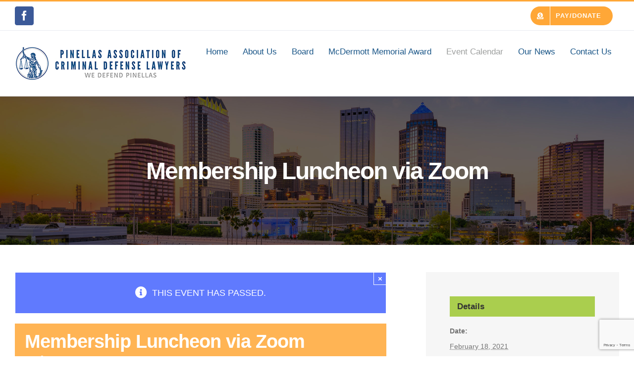

--- FILE ---
content_type: text/html; charset=utf-8
request_url: https://www.google.com/recaptcha/api2/anchor?ar=1&k=6LfblNkZAAAAANbyzYuNn7VcqkDU8pbGRSKSXBVM&co=aHR0cHM6Ly9wYWNkbGZsLm9yZzo0NDM.&hl=en&v=PoyoqOPhxBO7pBk68S4YbpHZ&size=invisible&anchor-ms=20000&execute-ms=30000&cb=nq6l0ga45bkg
body_size: 48640
content:
<!DOCTYPE HTML><html dir="ltr" lang="en"><head><meta http-equiv="Content-Type" content="text/html; charset=UTF-8">
<meta http-equiv="X-UA-Compatible" content="IE=edge">
<title>reCAPTCHA</title>
<style type="text/css">
/* cyrillic-ext */
@font-face {
  font-family: 'Roboto';
  font-style: normal;
  font-weight: 400;
  font-stretch: 100%;
  src: url(//fonts.gstatic.com/s/roboto/v48/KFO7CnqEu92Fr1ME7kSn66aGLdTylUAMa3GUBHMdazTgWw.woff2) format('woff2');
  unicode-range: U+0460-052F, U+1C80-1C8A, U+20B4, U+2DE0-2DFF, U+A640-A69F, U+FE2E-FE2F;
}
/* cyrillic */
@font-face {
  font-family: 'Roboto';
  font-style: normal;
  font-weight: 400;
  font-stretch: 100%;
  src: url(//fonts.gstatic.com/s/roboto/v48/KFO7CnqEu92Fr1ME7kSn66aGLdTylUAMa3iUBHMdazTgWw.woff2) format('woff2');
  unicode-range: U+0301, U+0400-045F, U+0490-0491, U+04B0-04B1, U+2116;
}
/* greek-ext */
@font-face {
  font-family: 'Roboto';
  font-style: normal;
  font-weight: 400;
  font-stretch: 100%;
  src: url(//fonts.gstatic.com/s/roboto/v48/KFO7CnqEu92Fr1ME7kSn66aGLdTylUAMa3CUBHMdazTgWw.woff2) format('woff2');
  unicode-range: U+1F00-1FFF;
}
/* greek */
@font-face {
  font-family: 'Roboto';
  font-style: normal;
  font-weight: 400;
  font-stretch: 100%;
  src: url(//fonts.gstatic.com/s/roboto/v48/KFO7CnqEu92Fr1ME7kSn66aGLdTylUAMa3-UBHMdazTgWw.woff2) format('woff2');
  unicode-range: U+0370-0377, U+037A-037F, U+0384-038A, U+038C, U+038E-03A1, U+03A3-03FF;
}
/* math */
@font-face {
  font-family: 'Roboto';
  font-style: normal;
  font-weight: 400;
  font-stretch: 100%;
  src: url(//fonts.gstatic.com/s/roboto/v48/KFO7CnqEu92Fr1ME7kSn66aGLdTylUAMawCUBHMdazTgWw.woff2) format('woff2');
  unicode-range: U+0302-0303, U+0305, U+0307-0308, U+0310, U+0312, U+0315, U+031A, U+0326-0327, U+032C, U+032F-0330, U+0332-0333, U+0338, U+033A, U+0346, U+034D, U+0391-03A1, U+03A3-03A9, U+03B1-03C9, U+03D1, U+03D5-03D6, U+03F0-03F1, U+03F4-03F5, U+2016-2017, U+2034-2038, U+203C, U+2040, U+2043, U+2047, U+2050, U+2057, U+205F, U+2070-2071, U+2074-208E, U+2090-209C, U+20D0-20DC, U+20E1, U+20E5-20EF, U+2100-2112, U+2114-2115, U+2117-2121, U+2123-214F, U+2190, U+2192, U+2194-21AE, U+21B0-21E5, U+21F1-21F2, U+21F4-2211, U+2213-2214, U+2216-22FF, U+2308-230B, U+2310, U+2319, U+231C-2321, U+2336-237A, U+237C, U+2395, U+239B-23B7, U+23D0, U+23DC-23E1, U+2474-2475, U+25AF, U+25B3, U+25B7, U+25BD, U+25C1, U+25CA, U+25CC, U+25FB, U+266D-266F, U+27C0-27FF, U+2900-2AFF, U+2B0E-2B11, U+2B30-2B4C, U+2BFE, U+3030, U+FF5B, U+FF5D, U+1D400-1D7FF, U+1EE00-1EEFF;
}
/* symbols */
@font-face {
  font-family: 'Roboto';
  font-style: normal;
  font-weight: 400;
  font-stretch: 100%;
  src: url(//fonts.gstatic.com/s/roboto/v48/KFO7CnqEu92Fr1ME7kSn66aGLdTylUAMaxKUBHMdazTgWw.woff2) format('woff2');
  unicode-range: U+0001-000C, U+000E-001F, U+007F-009F, U+20DD-20E0, U+20E2-20E4, U+2150-218F, U+2190, U+2192, U+2194-2199, U+21AF, U+21E6-21F0, U+21F3, U+2218-2219, U+2299, U+22C4-22C6, U+2300-243F, U+2440-244A, U+2460-24FF, U+25A0-27BF, U+2800-28FF, U+2921-2922, U+2981, U+29BF, U+29EB, U+2B00-2BFF, U+4DC0-4DFF, U+FFF9-FFFB, U+10140-1018E, U+10190-1019C, U+101A0, U+101D0-101FD, U+102E0-102FB, U+10E60-10E7E, U+1D2C0-1D2D3, U+1D2E0-1D37F, U+1F000-1F0FF, U+1F100-1F1AD, U+1F1E6-1F1FF, U+1F30D-1F30F, U+1F315, U+1F31C, U+1F31E, U+1F320-1F32C, U+1F336, U+1F378, U+1F37D, U+1F382, U+1F393-1F39F, U+1F3A7-1F3A8, U+1F3AC-1F3AF, U+1F3C2, U+1F3C4-1F3C6, U+1F3CA-1F3CE, U+1F3D4-1F3E0, U+1F3ED, U+1F3F1-1F3F3, U+1F3F5-1F3F7, U+1F408, U+1F415, U+1F41F, U+1F426, U+1F43F, U+1F441-1F442, U+1F444, U+1F446-1F449, U+1F44C-1F44E, U+1F453, U+1F46A, U+1F47D, U+1F4A3, U+1F4B0, U+1F4B3, U+1F4B9, U+1F4BB, U+1F4BF, U+1F4C8-1F4CB, U+1F4D6, U+1F4DA, U+1F4DF, U+1F4E3-1F4E6, U+1F4EA-1F4ED, U+1F4F7, U+1F4F9-1F4FB, U+1F4FD-1F4FE, U+1F503, U+1F507-1F50B, U+1F50D, U+1F512-1F513, U+1F53E-1F54A, U+1F54F-1F5FA, U+1F610, U+1F650-1F67F, U+1F687, U+1F68D, U+1F691, U+1F694, U+1F698, U+1F6AD, U+1F6B2, U+1F6B9-1F6BA, U+1F6BC, U+1F6C6-1F6CF, U+1F6D3-1F6D7, U+1F6E0-1F6EA, U+1F6F0-1F6F3, U+1F6F7-1F6FC, U+1F700-1F7FF, U+1F800-1F80B, U+1F810-1F847, U+1F850-1F859, U+1F860-1F887, U+1F890-1F8AD, U+1F8B0-1F8BB, U+1F8C0-1F8C1, U+1F900-1F90B, U+1F93B, U+1F946, U+1F984, U+1F996, U+1F9E9, U+1FA00-1FA6F, U+1FA70-1FA7C, U+1FA80-1FA89, U+1FA8F-1FAC6, U+1FACE-1FADC, U+1FADF-1FAE9, U+1FAF0-1FAF8, U+1FB00-1FBFF;
}
/* vietnamese */
@font-face {
  font-family: 'Roboto';
  font-style: normal;
  font-weight: 400;
  font-stretch: 100%;
  src: url(//fonts.gstatic.com/s/roboto/v48/KFO7CnqEu92Fr1ME7kSn66aGLdTylUAMa3OUBHMdazTgWw.woff2) format('woff2');
  unicode-range: U+0102-0103, U+0110-0111, U+0128-0129, U+0168-0169, U+01A0-01A1, U+01AF-01B0, U+0300-0301, U+0303-0304, U+0308-0309, U+0323, U+0329, U+1EA0-1EF9, U+20AB;
}
/* latin-ext */
@font-face {
  font-family: 'Roboto';
  font-style: normal;
  font-weight: 400;
  font-stretch: 100%;
  src: url(//fonts.gstatic.com/s/roboto/v48/KFO7CnqEu92Fr1ME7kSn66aGLdTylUAMa3KUBHMdazTgWw.woff2) format('woff2');
  unicode-range: U+0100-02BA, U+02BD-02C5, U+02C7-02CC, U+02CE-02D7, U+02DD-02FF, U+0304, U+0308, U+0329, U+1D00-1DBF, U+1E00-1E9F, U+1EF2-1EFF, U+2020, U+20A0-20AB, U+20AD-20C0, U+2113, U+2C60-2C7F, U+A720-A7FF;
}
/* latin */
@font-face {
  font-family: 'Roboto';
  font-style: normal;
  font-weight: 400;
  font-stretch: 100%;
  src: url(//fonts.gstatic.com/s/roboto/v48/KFO7CnqEu92Fr1ME7kSn66aGLdTylUAMa3yUBHMdazQ.woff2) format('woff2');
  unicode-range: U+0000-00FF, U+0131, U+0152-0153, U+02BB-02BC, U+02C6, U+02DA, U+02DC, U+0304, U+0308, U+0329, U+2000-206F, U+20AC, U+2122, U+2191, U+2193, U+2212, U+2215, U+FEFF, U+FFFD;
}
/* cyrillic-ext */
@font-face {
  font-family: 'Roboto';
  font-style: normal;
  font-weight: 500;
  font-stretch: 100%;
  src: url(//fonts.gstatic.com/s/roboto/v48/KFO7CnqEu92Fr1ME7kSn66aGLdTylUAMa3GUBHMdazTgWw.woff2) format('woff2');
  unicode-range: U+0460-052F, U+1C80-1C8A, U+20B4, U+2DE0-2DFF, U+A640-A69F, U+FE2E-FE2F;
}
/* cyrillic */
@font-face {
  font-family: 'Roboto';
  font-style: normal;
  font-weight: 500;
  font-stretch: 100%;
  src: url(//fonts.gstatic.com/s/roboto/v48/KFO7CnqEu92Fr1ME7kSn66aGLdTylUAMa3iUBHMdazTgWw.woff2) format('woff2');
  unicode-range: U+0301, U+0400-045F, U+0490-0491, U+04B0-04B1, U+2116;
}
/* greek-ext */
@font-face {
  font-family: 'Roboto';
  font-style: normal;
  font-weight: 500;
  font-stretch: 100%;
  src: url(//fonts.gstatic.com/s/roboto/v48/KFO7CnqEu92Fr1ME7kSn66aGLdTylUAMa3CUBHMdazTgWw.woff2) format('woff2');
  unicode-range: U+1F00-1FFF;
}
/* greek */
@font-face {
  font-family: 'Roboto';
  font-style: normal;
  font-weight: 500;
  font-stretch: 100%;
  src: url(//fonts.gstatic.com/s/roboto/v48/KFO7CnqEu92Fr1ME7kSn66aGLdTylUAMa3-UBHMdazTgWw.woff2) format('woff2');
  unicode-range: U+0370-0377, U+037A-037F, U+0384-038A, U+038C, U+038E-03A1, U+03A3-03FF;
}
/* math */
@font-face {
  font-family: 'Roboto';
  font-style: normal;
  font-weight: 500;
  font-stretch: 100%;
  src: url(//fonts.gstatic.com/s/roboto/v48/KFO7CnqEu92Fr1ME7kSn66aGLdTylUAMawCUBHMdazTgWw.woff2) format('woff2');
  unicode-range: U+0302-0303, U+0305, U+0307-0308, U+0310, U+0312, U+0315, U+031A, U+0326-0327, U+032C, U+032F-0330, U+0332-0333, U+0338, U+033A, U+0346, U+034D, U+0391-03A1, U+03A3-03A9, U+03B1-03C9, U+03D1, U+03D5-03D6, U+03F0-03F1, U+03F4-03F5, U+2016-2017, U+2034-2038, U+203C, U+2040, U+2043, U+2047, U+2050, U+2057, U+205F, U+2070-2071, U+2074-208E, U+2090-209C, U+20D0-20DC, U+20E1, U+20E5-20EF, U+2100-2112, U+2114-2115, U+2117-2121, U+2123-214F, U+2190, U+2192, U+2194-21AE, U+21B0-21E5, U+21F1-21F2, U+21F4-2211, U+2213-2214, U+2216-22FF, U+2308-230B, U+2310, U+2319, U+231C-2321, U+2336-237A, U+237C, U+2395, U+239B-23B7, U+23D0, U+23DC-23E1, U+2474-2475, U+25AF, U+25B3, U+25B7, U+25BD, U+25C1, U+25CA, U+25CC, U+25FB, U+266D-266F, U+27C0-27FF, U+2900-2AFF, U+2B0E-2B11, U+2B30-2B4C, U+2BFE, U+3030, U+FF5B, U+FF5D, U+1D400-1D7FF, U+1EE00-1EEFF;
}
/* symbols */
@font-face {
  font-family: 'Roboto';
  font-style: normal;
  font-weight: 500;
  font-stretch: 100%;
  src: url(//fonts.gstatic.com/s/roboto/v48/KFO7CnqEu92Fr1ME7kSn66aGLdTylUAMaxKUBHMdazTgWw.woff2) format('woff2');
  unicode-range: U+0001-000C, U+000E-001F, U+007F-009F, U+20DD-20E0, U+20E2-20E4, U+2150-218F, U+2190, U+2192, U+2194-2199, U+21AF, U+21E6-21F0, U+21F3, U+2218-2219, U+2299, U+22C4-22C6, U+2300-243F, U+2440-244A, U+2460-24FF, U+25A0-27BF, U+2800-28FF, U+2921-2922, U+2981, U+29BF, U+29EB, U+2B00-2BFF, U+4DC0-4DFF, U+FFF9-FFFB, U+10140-1018E, U+10190-1019C, U+101A0, U+101D0-101FD, U+102E0-102FB, U+10E60-10E7E, U+1D2C0-1D2D3, U+1D2E0-1D37F, U+1F000-1F0FF, U+1F100-1F1AD, U+1F1E6-1F1FF, U+1F30D-1F30F, U+1F315, U+1F31C, U+1F31E, U+1F320-1F32C, U+1F336, U+1F378, U+1F37D, U+1F382, U+1F393-1F39F, U+1F3A7-1F3A8, U+1F3AC-1F3AF, U+1F3C2, U+1F3C4-1F3C6, U+1F3CA-1F3CE, U+1F3D4-1F3E0, U+1F3ED, U+1F3F1-1F3F3, U+1F3F5-1F3F7, U+1F408, U+1F415, U+1F41F, U+1F426, U+1F43F, U+1F441-1F442, U+1F444, U+1F446-1F449, U+1F44C-1F44E, U+1F453, U+1F46A, U+1F47D, U+1F4A3, U+1F4B0, U+1F4B3, U+1F4B9, U+1F4BB, U+1F4BF, U+1F4C8-1F4CB, U+1F4D6, U+1F4DA, U+1F4DF, U+1F4E3-1F4E6, U+1F4EA-1F4ED, U+1F4F7, U+1F4F9-1F4FB, U+1F4FD-1F4FE, U+1F503, U+1F507-1F50B, U+1F50D, U+1F512-1F513, U+1F53E-1F54A, U+1F54F-1F5FA, U+1F610, U+1F650-1F67F, U+1F687, U+1F68D, U+1F691, U+1F694, U+1F698, U+1F6AD, U+1F6B2, U+1F6B9-1F6BA, U+1F6BC, U+1F6C6-1F6CF, U+1F6D3-1F6D7, U+1F6E0-1F6EA, U+1F6F0-1F6F3, U+1F6F7-1F6FC, U+1F700-1F7FF, U+1F800-1F80B, U+1F810-1F847, U+1F850-1F859, U+1F860-1F887, U+1F890-1F8AD, U+1F8B0-1F8BB, U+1F8C0-1F8C1, U+1F900-1F90B, U+1F93B, U+1F946, U+1F984, U+1F996, U+1F9E9, U+1FA00-1FA6F, U+1FA70-1FA7C, U+1FA80-1FA89, U+1FA8F-1FAC6, U+1FACE-1FADC, U+1FADF-1FAE9, U+1FAF0-1FAF8, U+1FB00-1FBFF;
}
/* vietnamese */
@font-face {
  font-family: 'Roboto';
  font-style: normal;
  font-weight: 500;
  font-stretch: 100%;
  src: url(//fonts.gstatic.com/s/roboto/v48/KFO7CnqEu92Fr1ME7kSn66aGLdTylUAMa3OUBHMdazTgWw.woff2) format('woff2');
  unicode-range: U+0102-0103, U+0110-0111, U+0128-0129, U+0168-0169, U+01A0-01A1, U+01AF-01B0, U+0300-0301, U+0303-0304, U+0308-0309, U+0323, U+0329, U+1EA0-1EF9, U+20AB;
}
/* latin-ext */
@font-face {
  font-family: 'Roboto';
  font-style: normal;
  font-weight: 500;
  font-stretch: 100%;
  src: url(//fonts.gstatic.com/s/roboto/v48/KFO7CnqEu92Fr1ME7kSn66aGLdTylUAMa3KUBHMdazTgWw.woff2) format('woff2');
  unicode-range: U+0100-02BA, U+02BD-02C5, U+02C7-02CC, U+02CE-02D7, U+02DD-02FF, U+0304, U+0308, U+0329, U+1D00-1DBF, U+1E00-1E9F, U+1EF2-1EFF, U+2020, U+20A0-20AB, U+20AD-20C0, U+2113, U+2C60-2C7F, U+A720-A7FF;
}
/* latin */
@font-face {
  font-family: 'Roboto';
  font-style: normal;
  font-weight: 500;
  font-stretch: 100%;
  src: url(//fonts.gstatic.com/s/roboto/v48/KFO7CnqEu92Fr1ME7kSn66aGLdTylUAMa3yUBHMdazQ.woff2) format('woff2');
  unicode-range: U+0000-00FF, U+0131, U+0152-0153, U+02BB-02BC, U+02C6, U+02DA, U+02DC, U+0304, U+0308, U+0329, U+2000-206F, U+20AC, U+2122, U+2191, U+2193, U+2212, U+2215, U+FEFF, U+FFFD;
}
/* cyrillic-ext */
@font-face {
  font-family: 'Roboto';
  font-style: normal;
  font-weight: 900;
  font-stretch: 100%;
  src: url(//fonts.gstatic.com/s/roboto/v48/KFO7CnqEu92Fr1ME7kSn66aGLdTylUAMa3GUBHMdazTgWw.woff2) format('woff2');
  unicode-range: U+0460-052F, U+1C80-1C8A, U+20B4, U+2DE0-2DFF, U+A640-A69F, U+FE2E-FE2F;
}
/* cyrillic */
@font-face {
  font-family: 'Roboto';
  font-style: normal;
  font-weight: 900;
  font-stretch: 100%;
  src: url(//fonts.gstatic.com/s/roboto/v48/KFO7CnqEu92Fr1ME7kSn66aGLdTylUAMa3iUBHMdazTgWw.woff2) format('woff2');
  unicode-range: U+0301, U+0400-045F, U+0490-0491, U+04B0-04B1, U+2116;
}
/* greek-ext */
@font-face {
  font-family: 'Roboto';
  font-style: normal;
  font-weight: 900;
  font-stretch: 100%;
  src: url(//fonts.gstatic.com/s/roboto/v48/KFO7CnqEu92Fr1ME7kSn66aGLdTylUAMa3CUBHMdazTgWw.woff2) format('woff2');
  unicode-range: U+1F00-1FFF;
}
/* greek */
@font-face {
  font-family: 'Roboto';
  font-style: normal;
  font-weight: 900;
  font-stretch: 100%;
  src: url(//fonts.gstatic.com/s/roboto/v48/KFO7CnqEu92Fr1ME7kSn66aGLdTylUAMa3-UBHMdazTgWw.woff2) format('woff2');
  unicode-range: U+0370-0377, U+037A-037F, U+0384-038A, U+038C, U+038E-03A1, U+03A3-03FF;
}
/* math */
@font-face {
  font-family: 'Roboto';
  font-style: normal;
  font-weight: 900;
  font-stretch: 100%;
  src: url(//fonts.gstatic.com/s/roboto/v48/KFO7CnqEu92Fr1ME7kSn66aGLdTylUAMawCUBHMdazTgWw.woff2) format('woff2');
  unicode-range: U+0302-0303, U+0305, U+0307-0308, U+0310, U+0312, U+0315, U+031A, U+0326-0327, U+032C, U+032F-0330, U+0332-0333, U+0338, U+033A, U+0346, U+034D, U+0391-03A1, U+03A3-03A9, U+03B1-03C9, U+03D1, U+03D5-03D6, U+03F0-03F1, U+03F4-03F5, U+2016-2017, U+2034-2038, U+203C, U+2040, U+2043, U+2047, U+2050, U+2057, U+205F, U+2070-2071, U+2074-208E, U+2090-209C, U+20D0-20DC, U+20E1, U+20E5-20EF, U+2100-2112, U+2114-2115, U+2117-2121, U+2123-214F, U+2190, U+2192, U+2194-21AE, U+21B0-21E5, U+21F1-21F2, U+21F4-2211, U+2213-2214, U+2216-22FF, U+2308-230B, U+2310, U+2319, U+231C-2321, U+2336-237A, U+237C, U+2395, U+239B-23B7, U+23D0, U+23DC-23E1, U+2474-2475, U+25AF, U+25B3, U+25B7, U+25BD, U+25C1, U+25CA, U+25CC, U+25FB, U+266D-266F, U+27C0-27FF, U+2900-2AFF, U+2B0E-2B11, U+2B30-2B4C, U+2BFE, U+3030, U+FF5B, U+FF5D, U+1D400-1D7FF, U+1EE00-1EEFF;
}
/* symbols */
@font-face {
  font-family: 'Roboto';
  font-style: normal;
  font-weight: 900;
  font-stretch: 100%;
  src: url(//fonts.gstatic.com/s/roboto/v48/KFO7CnqEu92Fr1ME7kSn66aGLdTylUAMaxKUBHMdazTgWw.woff2) format('woff2');
  unicode-range: U+0001-000C, U+000E-001F, U+007F-009F, U+20DD-20E0, U+20E2-20E4, U+2150-218F, U+2190, U+2192, U+2194-2199, U+21AF, U+21E6-21F0, U+21F3, U+2218-2219, U+2299, U+22C4-22C6, U+2300-243F, U+2440-244A, U+2460-24FF, U+25A0-27BF, U+2800-28FF, U+2921-2922, U+2981, U+29BF, U+29EB, U+2B00-2BFF, U+4DC0-4DFF, U+FFF9-FFFB, U+10140-1018E, U+10190-1019C, U+101A0, U+101D0-101FD, U+102E0-102FB, U+10E60-10E7E, U+1D2C0-1D2D3, U+1D2E0-1D37F, U+1F000-1F0FF, U+1F100-1F1AD, U+1F1E6-1F1FF, U+1F30D-1F30F, U+1F315, U+1F31C, U+1F31E, U+1F320-1F32C, U+1F336, U+1F378, U+1F37D, U+1F382, U+1F393-1F39F, U+1F3A7-1F3A8, U+1F3AC-1F3AF, U+1F3C2, U+1F3C4-1F3C6, U+1F3CA-1F3CE, U+1F3D4-1F3E0, U+1F3ED, U+1F3F1-1F3F3, U+1F3F5-1F3F7, U+1F408, U+1F415, U+1F41F, U+1F426, U+1F43F, U+1F441-1F442, U+1F444, U+1F446-1F449, U+1F44C-1F44E, U+1F453, U+1F46A, U+1F47D, U+1F4A3, U+1F4B0, U+1F4B3, U+1F4B9, U+1F4BB, U+1F4BF, U+1F4C8-1F4CB, U+1F4D6, U+1F4DA, U+1F4DF, U+1F4E3-1F4E6, U+1F4EA-1F4ED, U+1F4F7, U+1F4F9-1F4FB, U+1F4FD-1F4FE, U+1F503, U+1F507-1F50B, U+1F50D, U+1F512-1F513, U+1F53E-1F54A, U+1F54F-1F5FA, U+1F610, U+1F650-1F67F, U+1F687, U+1F68D, U+1F691, U+1F694, U+1F698, U+1F6AD, U+1F6B2, U+1F6B9-1F6BA, U+1F6BC, U+1F6C6-1F6CF, U+1F6D3-1F6D7, U+1F6E0-1F6EA, U+1F6F0-1F6F3, U+1F6F7-1F6FC, U+1F700-1F7FF, U+1F800-1F80B, U+1F810-1F847, U+1F850-1F859, U+1F860-1F887, U+1F890-1F8AD, U+1F8B0-1F8BB, U+1F8C0-1F8C1, U+1F900-1F90B, U+1F93B, U+1F946, U+1F984, U+1F996, U+1F9E9, U+1FA00-1FA6F, U+1FA70-1FA7C, U+1FA80-1FA89, U+1FA8F-1FAC6, U+1FACE-1FADC, U+1FADF-1FAE9, U+1FAF0-1FAF8, U+1FB00-1FBFF;
}
/* vietnamese */
@font-face {
  font-family: 'Roboto';
  font-style: normal;
  font-weight: 900;
  font-stretch: 100%;
  src: url(//fonts.gstatic.com/s/roboto/v48/KFO7CnqEu92Fr1ME7kSn66aGLdTylUAMa3OUBHMdazTgWw.woff2) format('woff2');
  unicode-range: U+0102-0103, U+0110-0111, U+0128-0129, U+0168-0169, U+01A0-01A1, U+01AF-01B0, U+0300-0301, U+0303-0304, U+0308-0309, U+0323, U+0329, U+1EA0-1EF9, U+20AB;
}
/* latin-ext */
@font-face {
  font-family: 'Roboto';
  font-style: normal;
  font-weight: 900;
  font-stretch: 100%;
  src: url(//fonts.gstatic.com/s/roboto/v48/KFO7CnqEu92Fr1ME7kSn66aGLdTylUAMa3KUBHMdazTgWw.woff2) format('woff2');
  unicode-range: U+0100-02BA, U+02BD-02C5, U+02C7-02CC, U+02CE-02D7, U+02DD-02FF, U+0304, U+0308, U+0329, U+1D00-1DBF, U+1E00-1E9F, U+1EF2-1EFF, U+2020, U+20A0-20AB, U+20AD-20C0, U+2113, U+2C60-2C7F, U+A720-A7FF;
}
/* latin */
@font-face {
  font-family: 'Roboto';
  font-style: normal;
  font-weight: 900;
  font-stretch: 100%;
  src: url(//fonts.gstatic.com/s/roboto/v48/KFO7CnqEu92Fr1ME7kSn66aGLdTylUAMa3yUBHMdazQ.woff2) format('woff2');
  unicode-range: U+0000-00FF, U+0131, U+0152-0153, U+02BB-02BC, U+02C6, U+02DA, U+02DC, U+0304, U+0308, U+0329, U+2000-206F, U+20AC, U+2122, U+2191, U+2193, U+2212, U+2215, U+FEFF, U+FFFD;
}

</style>
<link rel="stylesheet" type="text/css" href="https://www.gstatic.com/recaptcha/releases/PoyoqOPhxBO7pBk68S4YbpHZ/styles__ltr.css">
<script nonce="HS3AB1fX7OkIyqE9LKNtiQ" type="text/javascript">window['__recaptcha_api'] = 'https://www.google.com/recaptcha/api2/';</script>
<script type="text/javascript" src="https://www.gstatic.com/recaptcha/releases/PoyoqOPhxBO7pBk68S4YbpHZ/recaptcha__en.js" nonce="HS3AB1fX7OkIyqE9LKNtiQ">
      
    </script></head>
<body><div id="rc-anchor-alert" class="rc-anchor-alert"></div>
<input type="hidden" id="recaptcha-token" value="[base64]">
<script type="text/javascript" nonce="HS3AB1fX7OkIyqE9LKNtiQ">
      recaptcha.anchor.Main.init("[\x22ainput\x22,[\x22bgdata\x22,\x22\x22,\[base64]/[base64]/[base64]/[base64]/[base64]/UltsKytdPUU6KEU8MjA0OD9SW2wrK109RT4+NnwxOTI6KChFJjY0NTEyKT09NTUyOTYmJk0rMTxjLmxlbmd0aCYmKGMuY2hhckNvZGVBdChNKzEpJjY0NTEyKT09NTYzMjA/[base64]/[base64]/[base64]/[base64]/[base64]/[base64]/[base64]\x22,\[base64]\x22,\x22w6IsCG0dOSx0wpbCojQRbH7CsXU7OsKVWCQWOUhubw91GsO5w4bCqcK+w7tsw7E9V8KmNcO2wo9BwrHDuMOkLgwUEjnDjcO1w4JKZcO7wqXCmEZow67DpxHCt8KTFsKFw4V0HkM9AjtNwpp4ZALDtMKnOcOmU8KodsKkwrnDr8OYeHNTChHCmMO2UX/CtVXDnwAmw7hbCMOwwptHw4rChH5xw7HDm8KqwrZUHMK+wpnCk2nDrMK9w7ZuFjQFwoHCm8O6wrPCvDg3WUIUKWPCisKcwrHCqMOewo1Kw7IQw67ChMOJw4hWd0/CuE/[base64]/DmMK4woTDhkkwbWwvwro4wrkmw6LCrUbDrcKuwpvDgRQwAQMfwrMuFgccfizCkMOeNsKqN2tHADbDt8KrJlfDhcK7aU7Dm8OkOcO5wqohwqAKXz/CvMKCwoTClMOQw6nDmsOww7LClMOWwrvChMOGQMOicwDDg0bCisOAf8OYwqwNbzlRGRTDuhEyVFnCkz0Rw4EmbXRvMsKNwqbDmsOgwr7Ch0LDtnLCvUFgTMOHUsKuwolvFn/Cimllw5h6worClidgwqnCmjDDn00RWTzDkTPDjzZIw5gxbcKVM8KSLWHDiMOXwpHCkMKowrnDgcOpB8KrasOgwpN+wp3DoMKiwpITwo3DlsKJBl7Cuwk/wqrDuxDCv0rCsMK0wrM/woDComTCsy9YJcOKw53ChsOePDrCjsOXwrYqw4jChgLCrcOEfMOQwpDDgsKswpc/AsOEAsOGw6fDqgLCgsOiwq/CgnTDgTg9RcO4ScKjY8Khw5gYwq/DoicJLMO2w4nCnVc+G8OxworDu8OQLMKNw53DlsOgw7dpan58wooHKMKNw5rDsj8gwqvDnm7CmQLDtsK/w5MPZ8K7wp9SJil/w53DpFdKTWUoTcKXUcOWdBTChnzCkmsrNTEUw7jChFIJI8K2D8O1ZB3DtU5TAsKtw7MsacO1wqVyVsKxwrTCg2A3Ql9JDDsNIsK4w7TDrsKCRsKsw5luw7vCvDTCvShNw5/Cp2rCjsKWwqQdwrHDmnfCtlJvwp0Uw7TDvA8twoQrw7HCvUvCvSRFMW5+WTh5woPDlcKMBcKDRxMwTcO4wofCucOmw4/CssO2wqQXDx/DkjEjw5YgVsOBwoPDqmTDr8K/[base64]/DnMKRwp0iMx/[base64]/[base64]/DhV44w4dFPzprXiRxwrxgw6bCiTLCoyXCkXt7w7pmw5EHwrFmRcK2BX/[base64]/CoABeQxjCvcOiQ1HCvMORasOFw5oDwo3Cl0Fzwr43w5Vgw5PCg8O1VjzCq8KPw7/DvjXDtsOqw7nDpcKDZcKlw4/[base64]/wo/Dik3Cg8K+w6YUw5LCm2HDqAhCXEQ8FzHCgMKlwqpbwofDsizDssOSwqU/w6LDjsKfHcKxMcK9NSTCiGwIw7HCqcOhwqHCnsOxOMO3AHwtwqFTRmHDjcOCw6xHwp3DuyrDj0PCsMO/QMOPw6ctw4NQU27CqUbDhA1QRxPCqVnDlsONBSjDsWRhw7fCvMONw7zCi3hrw7wfFkLDnHZnw7DCkMOQJMOQSxsfP0LCkivCvcOLwp/Dr8OQw47DicOzw5Anw6DCnsO6AS44wrgSwo/[base64]/YcOKwrDChWjDu2LCmMKHw7DDvWTDuC4SLG4vw4cQAcOtCMKGw64Xw4wowq3CkMO0w78qw6PDvBILwrA7b8KyBx/DnyVyw4p3woZWEDXDiAkIwq42ScKKwosWNsKBwqAIw4xabMKGb0Y5JsKTMMO7YFoMw5dje1nDhcOfAcOuw4HDsxvDkn/DksOcw5DDogFMYMONwpDDt8ONXsKQw7Fywo/DqsO1T8KSR8O0w6/Dm8OvIVMfwr4VJsKiGcKuw4fDscKVLxB6ZMKKT8Oyw4cswqzCu8KheMKcf8OFNXfCgMOowoELQ8OYYDoyTsKbw7tIw7YqLMK6YsOSwqxSw7Mow7TDnMKtBzDDgMK1wpINdhLDpsOQNMO/ZV/CoXLCvMOaQC0NCsKIa8KERi93d8OzHMKRCMOyOMKBElIZBmACR8OWXA0QZGXCo0tqw4x/VgdhSMOzQD3CulZcw7ZEw4BcalJTw5nCgsKAOHNQwr1Dw4lzw6LDtj/DhXvDpsKaZCLCsnnCkcOSHMK9wogqUcKvJT/DkMKfw4PDsmfDunHDl0g4wpzCuX3Dr8OXWcOdawNBQSrDqcKJwp47w5ZYw78Vw7fDpMO2L8KkcMKtw7RlXzUDCcO0Fy8uwq0EQ1UXwo9KwrVMVF4FGAtRwqfDkjrDg3rDh8KZwrEyw6HCoATDmMOBdnjDp2JuwqfDpBViZhXDozJJw6PCpl0mwqnDpcOww5bDmB/CihrCvlBfTTEww5/[base64]/CuMKGwo/DiA/[base64]/YyrCqgPCsMKyR2DCm8KJwqfDgcO6wqfCmw3CkHkSwrjCmgAaZGvCpXQ2w47DumnDjSJZIjLDkVpLNcKLw7QiKVXCusOmAcOywoDCv8KXwrHCtcOnw74QwoFHwrnCqz40O1stPsK3wrlKw4ljwqg0wrLCm8KGGMOAB8OjXkBCQGoCwpgeLsKxIsO3XMKdw7F1w59+w6/CvE9ldsO1wqfDo8K4woZYwq7CsA/ClcOWSsKZE1QHf3rCusOCw6jDvcOcw5vCliLDl0I4wrs6AMKSwprDqmnCqMK8TsKlCTjDkcOyI0Q8wpzDjcK0BWfCgRQwwoHDunsHAVFWFx1mwpdFUW5Cw7vCsDxUMUHDolfCsMOQwrdtw4zDosOCNcO1wr8awoDChTVuw5fCn1bClA8lw4Bmw4F/csKocsO3VMKSwog7w4HCp10mwoLDqRtWw74ow5JIGcORw4EKLcKBKcO0wrptLcKEB07CpSzCoMKvw74WCMO1wqzDhV7DiMOCeMK6A8KQwr0uDScNwqJswqrDs8OLwqFZw7dKBzQgKQ3DscK2KMKawrjCr8Kpw59/wp0lMsKIB0HCtMKUw4HCicO8w7MDKMOGBC7CjMKrwojDrFd+PMOAASrDr3DCnsOzPX09w5hGG8OzwrzCrkZdU15qwrfCkCfDncKjwojCoyXCvcOgL3HDjFQyw6hSwqvDiFfDksKFwo/CnMONTWofIcOeaWI2w4/[base64]/w6Yow6w3wqZWWgvDr8OTwqIYwoHDhQ7CixHDosO5EcKMbwU/RCpLwrfDmAILwp7DusKKwqTDuiFmKFHCtsOdLsKgwoNtfU8sVsK+HMO3JSRJXljDvsO8Z3x5wohgwp8nG8Krw7jCrMOhMcOcw5sUDMOqwr/CoEPDsDM6MGRXMcKtw4gbw4BUUV0Ww53DhEfCicOhFcOPRCTCvcK4w4wZw7AQdsO+dXzDlkfCl8OMwolaS8KkfmEnw57CqMO/w5xNw6/DisK1V8O3ITRQwo50KnNFwrB4wrvCjTbDsC7Ck8K+wrzDvMKeVTXDgsKGSkRAw7vCrmNRwrNgXy1Fw7jDncOIw7LDtsKcfcKFw63CvsODX8KhecKzA8KVwpY6UMOpHMOLAcOsPz/CqjLCrW7Cv8OwE0nCvcO7WU3Dr8OdOsKtTcOeNMOmwpnDpB/DucO2wq4QDsKwUcOUGUJQd8Omw53CrsKHw78FwrPDkjjChMOeZCfDhMKYflN5wq3DgMKFwqcqwonCnC/ChMO9w6BGwr7DqcKiMMKfw4I/[base64]/Z8KXP03Dl8O6w6rCjcO+JMKEYQHDoAB9S8KXB19Aw6HDtlzDpsOZwo1oMR8Hw4w2w5XCjcOmwpLDosKDw5EjAMOww454wonDhsK0OMKkwq4MRn7DnE/CmMOtw7/DkWsMw69xCMOFwqvCl8K6W8Oew6lxw6TChmQCEwITUV0VIEfCk8KLwqplXDXDpMO1FV3CuGZ4w7LDjsK6wobClsK5YA9tLy51Mw8nRk3DvcOYI1cPwofDsBrDkcO/[base64]/wqpEA8KoYMKow4MJCsOcwq5NM3lAwofDn8OdZ27DhMOxw5jCnMKcT3Zew45qThtMJlrDunBOBVtewpPCnFMHZT1hFsObwo3CtcKpwoHDpmZTKS7CgsK4esKDF8Otwo/CvTUww4UeeHPDn0Yawo3CuX09w57DnTHCqsOoU8KEwoQQw5JKwpEDwoxlwpVmw7zCvAM6DMOPK8OYBxXCqDXCjSUrDjsJwp1lw44QwpB9w6x3w6rCjMKcU8Okwp/CvgNaw5A1wpHClQIkwo1cw4DCs8OvQkfCtDZ0FMOVwqNMw5Euw4PCr3zDv8Kvw4gSG0Vxwpcjw5wmwq8tF2MBwpjDqMKhKMOEw7vCs106wpcAdTlEw4nCmMKcw4dAw57DhQYFw6/DoxpYacO1UMOyw53CuGlewo7DsDE3LhvCoTMvwoMHw6bDhjpPwpgTPCjCkcKDw5/[base64]/DicK0w6nCg3ZfPBcuaSQyDsKXZhRCSQoiMxbCpG7DsGZsw6HDuSMCYcOiw5AXwpPCqTvDp1LDr8KBwoc4d3NqF8OPESjDncOIRgXDtcOjw712wroBHMOFw7RnUMOyaS5CfMOXwpfDnDd7w6/ClR3CvmvDtW3Cn8O4wodHwo7CnwbDoCRkwrUewpjDqsOMwoIiSWTDnsKiTxsqECJJwoszOX3DoMK/fcKfFVBSwqZ/wrhKFcKuUcKFwp3DrsOfw7nDuHh/bsKQNCXCqUoPTDhYwok5SVQODsKLK3waVkRDIz52YxptDMO9Gxdxw7XDpEjDgMKpw6oCw57Dox7DjlBaVMKxw53CkWUhL8KtbTTCk8Onw5wow7zCuygBwrPDhsKjw5/DvcOTY8OGwqzDmg4zAcKfw4hiwpYEw79BG3ZnOFwYacKvw5vDkMO7FsOuw7bDpF4dw67DiV8awrVPw583w7YhdMOBBMOvwqhLW8KZw7AOahFswo4QUn1zw745C8OAw6zClBjCjMKOw6jCozbCgn/CvMOsZcKQbsKKwoJjwrVUHMOVwokNYsKmw60Rw4PDqWPDpmVwTkHDqj0ZDcKCwrnDn8K9UV/[base64]/[base64]/bVvCmh10S8K9SMO3VhMCw5HDs8OqwqMeH8OoZF3DtMOLw4XCg18VUMOdwqRiwqR6w6jCsUdGFsOvw7NgAsOXwo4LSWN8w5jDs8K/P8KpwqbDqMKcHcKuGy3DlsOewo9LwpTDo8O4wqfDtsKhG8OqVFgMwphIOsKsJMKMRT8qwqErCS/DvUUEFgV4w77Cl8Okw6dkwrjDpsKgfxrCrn/CksKALcKuwpnDn03DlMOVNMOGRcOdeS8nw6Z6RMKBPcOWMcK/w6/CuC/[base64]/ChEjCqkbCuh7ChU1Aw4V2UcKzw5ljYmwxworDgFhEYRbDnQDDtMOsc21vw5PCsAfCgm8rw6FgwovCj8O+wrlkY8KbKsKeeMOxw6QywqbCtSsULsK8MsO/w7DCmMKsw5LDrsKOLsOzw5XDmMOAwpDCm8KTw7VHw5d5QDkVJsKqw4DDjcOSNlVWMAIHw44BFDzCrcO7YcOAwpjCoMOPw6PDmsOKGMOODSzDoMKPPsOrGTzDjMK4wpp4wpvDssOLw7PDjTrDl3PDncK3STrDr3rDglE/[base64]/HsKNO2XDqx0TwrzDgMKjdsOHwrxxQsOSwoPCu8OPwpF7w5/[base64]/DmADDqSsowqTDksK3Y8Kdb8Kqw7fDmMK7w4JwHsKTN8KoOGrCpgfDhhwZCibCjcOVwqgOSlxgw4zDkXc4XSfDhktCFcOuAQpBwoLCk3LCsHECwr9vw6xMFR/[base64]/CnyEGB1EOLMOFRsOGw6XCuBVYaHXCjsOJK8OyZmxjJj9Tw5TDjkIvJyk2woTDqMKfw4B7wqTCp2IUbi80w5nCoQYjwrnDicOuw5M/w681cCDCl8OQMcOqw6UmLMKsw5cLXDfDvMKKI8OrfcKwXwfCjEXCuCjDl3nCksKYDMKfLcOvDALCpzLCvVfDhMOYwrDDs8Ktw7oSCsOow7gaaxnDkHXDhTnCsl3CtlcaKQbCk8Oqwp/CvsK2wrnCtT58dizDk0Z5D8Ojw7PCkcOwwqrCmivDqQo5akIkKVNdAU/DmGrDisKlw4PDkcO7KsOqwrrCvsOCc3PCik7DilPDk8OuCMOqwqbDgcOlw4nDjMK+XjtswoASwp7Cgkxfw6bDpsOTw4ELwrx5w4LCvsOecmPCqA/Dj8OBwqtww6RIacKdwoTCrE7DsMKFw5/DnMO7YwDDmMO8w4XDph/[base64]/CnDIgw61GwqnDrcKKw44jG8Knwq5/w61HdEdVw480OXg+w57DkCPDo8OUCsO1FcOHAU4bAj1rwqrDjcOPw749TMOYw7Ixw4EOw7TCocOaDypWIBrCs8OIw4fCqWjDsMOKRMK3McKZRgDCrMOuPsOvGsKAdznDrRRhXQ7CssOOasKGwrDDucKkD8KVwpY0w6hBwp/DjQYieCfDgTLCvxJPSsKlKcKNVsOja8KwNsO8wpggw57DvQTCu8O8ZMKWwpfCnXLCv8Ogw70oXksIw5sfwq7Cg0fCiD/DgDUVGsKQB8OSw6gDJ8Kfwq8+aUTDlkVQwpvDljrDjmdyaSzDpsOaTcO5A8O7woZBw6EaO8OqFVoHwovDrsOQwrDCqsKKPTIUPcOpcsKLw7nDkMOVeMOzM8KTwrFdGMOtccKXX8OGDcOjTsO4wqXCqjNAwoRSTcKYSnE/HcKEwqPDgR7CvTZjw7fCqnvCnMKiw4LDnwDCtMOswqjDq8KyQMOzMjPCiMOkBsKfJhZgdG1UcCXCn0Ryw6HCs1HDnXbCgsOBUMO2V2gvMUbDs8KIw5U9Kw7CgcOdwo/DpcK6w5gDP8KwwrtqScK/KMO2VsOsw7zDl8K/[base64]/w7Ykw6wEw79jXcOCw6lMw7HDvsKSKMKvHkTCnMKMwoLCmMK+bMOBJMO9w54Swq8mTUVowrDDisOFw4DDgTfDhsO5w417w4nCrWDCqTBKDMOJwoPDrTkKDW7CoV83AcKUBsK9IcK4U0/DnD0OwqrCr8OWF0jDpURsYcOzCsKTwr1ZZXvDoUlkwo3CjThwwoXDlA4/dMK9DsOABnPCq8OYwpnDtS7Ds3UtI8OQwpnDhMOXAQ/Dl8ONesOiwrN9fU/DtU0Aw7bCsW0mw4RFwpF4wpjDqsOkwr/[base64]/DnHQkwpk5wobCkADCmwXCmwfCg8OHVsK4w6FIwoAcw5A+HsOywqXClnguVcKEV0rDj0DDjMOHfTHDhiNdYRhpX8KvCggjwqMQwrzDpFZzw77Cu8Kww4jCgG0fOcK8w5bDtsOvwqxFwowDEmwWVSXCjQ/Dg3LDrnjCjsOHPcKAwovCrnHCvCpewo49EsOtPFrCvsOfw7fDl8K0c8KFfR4twpJEwoB5wr5DwoRafMOeBAUfEzh1asO2K0TCpMK8w4FvwoDCqSFKw4c2wqcjwoB+ezFjAG5qN8OAJlDCuH/Dj8KdUGQtw7DDkcKgwp9Gwr3CiVdYEwUrwrzCtMK0S8OSCMKmw5BRQxbCrD/[base64]/wptLwqrCg0gaw57DrWrCtMO8wqzDt8OgKsKJSXlNw7HDoX4FIcKJwpsgwrRdw6R/[base64]/DncK9wqZAwpvDi8KSRcO5XsOIMibCt2zDkUXCtlomw47DrcOmw5cnwpDCgsKGasOgwqZxw5nCvsKuw6jDuMKuwpnDuxDCsijDn19iC8KEEMO0ShdNwqVDwoRHwo/DmMOcXmnDjVVqT8KCRwfDtzRTWcKCwqfDncOvwpLCo8KFFh3DgcK9wosow63Dn0LDiBExw7nDuEs8wqXCrMOrXsOXwrrDv8KFSxYiwpbDgmAjLMO4wr0AWcOiw7U9QTVfeMOPdcKQZm/Cvid8wp53w6vDqsKIwooja8Onw5vCr8O5wrrDvXzDhQZOwpnCnMOHwr/[base64]/CvMKPwrHCvMO5wp85JcOuw6HCjmkDwpvDnMOWwpTCh3MEMMORwqRIV2JnA8OmwpzDoMKqwr0dFTB0wpYCw6HCslzCiyF2IsOmw4/Cv1DDjsKOZMO1P8OSwo9Cw6xcEydewoDCg3rDr8OVOMOSw6dcw4VEC8OiwrN9wrbDugBZPDYrW05ow7t/YMKew4Npw5HDgsO6w7Ybw7jDu3/CrsKqwoLDjCbDuAElw6kEI3XDs2xYw6jDtG/[base64]/[base64]/ZsOpwpFwVsOwUktnbjfDhcK+Y8KAwqPDgMO1YGzCvBrDm2zCogRZacO1I8OMwrrDgMOswoxgwqZNVWYkGMKYwpQDNcOrUEnCq8KdaUDDuA0AClhfdlnCosK8w5cSCwzDisKKR0PCjVzClsKXw45jcsOdwq/Cu8KjMsOWPXXCk8KLwrsowofCl8KPw7bDq0XCunoxw4IXwqIww47Co8KxwqzDu8OhbsKFKsOuw59dwqbCtMKGwppQw4TCjGFFMMKzT8OBL3XCqMKgD1DCv8OGw6sGw7RXw4MsJ8OnZsKyw50IwpHCoS/DjcK1wrvDlMOvPRoxw6AseMKvWsKfWMKEQMODfXvDtC49wo/Cj8OMwozDuWBeZcKBSm4zUMOrw6BdwpJoFR7DmxFVw7d1w5DCnMKpw7cTUsORwqHCh8KvIWHCp8O+w60Tw5oMw7sdP8Khw7xsw5ppGQDDpzLDq8KUw7h9w7gTw6vCusKLIMKtUALDo8O8GMOyI2DCjMK5DQ3Do3leY0HDtw/[base64]/[base64]/CrMK8w43DjXx8VcK2w7VoO3vCri05C8KcaMKtwpEdwrN8w7YfwrTDlcKjV8O/b8Ohw5PDh2HDqydnwqXChsKAOcOucMOkS8OjR8OnKsK+YMKHOy90BMOhNls2DGN1w7I5G8Oxw7/CgcOOwqTCgmLDnDrDksO9b8KfPn1Ew5ZlHnZOWcKtw5gKHsOSw67CssOmEmQgXMKww63CvklTwo7CngfCmxUlw6xJHSUxwp7Cr2pbdnnCsjx0w4DCqCjCvUIOw7xIPMO8w6/DnjXCkcK4w4sOwojCiklkwo1JB8OUfsKMdsK4WHbDhFVCVA18P8KFMiAbw53Cpm3DosKnw6TChcKReiENw6wbw7p7YiEQw4fDmGvDscO2BA3ClRXCrRjCk8KRH38fOU4CwrXCv8O9EMKRwr/CjMOfH8KnYMKZTjbCrMKQHEPCg8KWIDpvw7YRSSAvwpdUwo4eAMO6wpcJw6jCl8OVwocgG2PCs0pPGXfDpHnCvsKNw4DDs8OPKsO8wpLDklVBw75gWcKOw6tyeVfClMK2dMKAwp8Pwq1be3IVH8Oaw5zDgsO/QsKPJcOzw6TCjkMww5rCvMKjZsKcKRXDlDAnwp7DgsKUwoDDvcKhw6dALMO1w4EaMMKbEHEdwofDjSQ1XHQLFB/[base64]/wpo/QcKywq7Dl8KtSifCnsOBw6ouw6HDlio2wq7DkcKlAVE8RzbCiz1Ja8OiVHvDnsKNwqzCgXDCs8OXw4jCnMKbwrMRcsKkV8KCKcOrwo/DlmZYwrx2wqXCiWcdNMKiUcKMWhTCk0YVFsOLwqrCgsOXMSNCDWvCsmPCjlLCh0IUbsOjWsOVeG7CpFTDnifDgVnDtcOqeMOiwo7ClcOFwodOLyLDl8OUJMOlwq/CnsOsCMO+RHVPem7CrMKuFcKhLG4Aw4ptw5nDrTwbw5vDqMKPw64lw4B/CWU7M19Rwphew4rCtD8zHsKqw4rCp3EsJivCnR9dI8KmVcO7SSvDo8O4wpY/K8KrBHJbwrQTwozDhcKQEGTDo2/Dj8OQE0g+w5bCt8Ktw63CgcOuwovCuUEswpLCtkLCicOKPGNVaXcRwoDCucOEw4jCicKyw6UyNS54SwEuwqzCiFHDtErDu8Obw4XDosO2f37DjzbCq8Ogw7vClsOSwocPTh3CtglIRjLCrMKoPV/[base64]/Cp3cSw7rCscKqw5BgSMO4ecKPN2fDi8OcE8OmwoAPL00NUsKVw4Bowpx5QsK+GMK6w6PCvwnCocKxI8KgaH/DgcK+YsKyHMKEw48UwrfCrMOcVTgucMOjTxhewpBaw7YIUmxaOsKgVTYzXsKNOn3Do07Cq8O0w4Rhw7TDg8KDw6fDicKsJX8twq8aX8KPBRvDusK9wrp8X11gw4PCmjvDtGwkAMOOwpV/wptWZsKDSsOjwr3Dv28uUQkMV0vDpxrDu0XCm8OTw5jDocK6OcOsGRdow53Cmg42RcKMw6TCrREaDWbDoywpw7otEcK1Cm/DhsOcUMOiTBl3Mj02OcK3AS3Cs8Krw5kPHyNkwpLDvxN3w6PDsMKKbDMwMkBqw4kxworDjMOJwpTCgQzDm8KfE8OAw4rChHzDnHHDsTNEbcO2DAHDh8K+M8O4wohMwrHDmzfCicO6wqBow6A+wo3Cj3taQMK/[base64]/CqMKtw4FRw5ZhMCp5REQkeMOtBz7DtcKJIcKEwpInUhZQwr1hFsOZGcKRT8OGw7AawqBBMsOCwrFdPMKgw4EKw5RoW8KDB8OiHsOMM39VwoPDuifDoMKmwrHCmMKgDsOyF0odAkotNFRNwo8UHmXDvMO5wpUPAjoFw64cIm3Cg8OXw6/CikDDi8Omd8OWI8KcwogbUMOVVyZOTV09CBDDngnCjMKTc8Khw7fCn8KFTkvCjsKZRxXDmsKPNgUgJMKeWMOTwpvCoBTDoMK4w4XDucOAwpPCsHJnOU18wpw7ZTTDiMKdw5M9w7Akw4sBw6/DrcKndiojw6Ysw5PCqGLDncOkPsOyFcOlwqHDmcKCYl44w5AeRHZ9O8Ktw5XCnybCjcKSwrMMfMKHLhsTw7jDtljDpBvCjkbCgMOkwpRNTsO7woLCksKcZcK0wot/[base64]/Dq05xa3t0O8KTw7EIF8KJAsOqTsO2C8OmREMCwqZDVznDrcOmwqTDj0/Cu3A9w6FTFcOBJcKywoTDrG1Zf8KOw4XCrhlDw4bChcOCwr1xwo/CocKdCQ/CuMOga1pzw5rCucKYw4o/wrsww7HCkAY/wqnDmFlew4zDpMOPJ8Kxwq8rVMKQw6xZw5gTwoPDlcOgw6t3OsO4w5/CjsO0w69Iwr3Cg8Obw67Dry3CjB0FNQrDpUcVaxpsfMOlZ8OZwq1Dwo58w4HDpRIEw6c3wpPDrg3ChcKwwprDsMKrIsOhw79KwohAPwxFRMOiw4cGw6DCvsKKworCol7DiMOVKGAYEcKTBRxlflMwfSXCrSAXw4LDilhVU8OTCMOVw7/Cu2vCkFRkwqEVR8OCCQxMw61cRlLCicKww6h5w4lScx7CqC8Ub8OQwpBPA8OEP3HCssK6w53Dhg/DtcO5wrRVw5JvWMOZS8KTw7fDlsK9QjbChMOLw5PCq8O/NDrChWTDoA19wo08w6rCqMOybQ/Dum3Cr8OlBQDCqsO1woR3AMOgw5whw64JNgwiEcK+AGLCmsOdw61Ow5vCgMK2w4tMIELDnE/[base64]/Ch2cIYMOmGcOuwrHDhXoxw7DDqcKhwqNXGQfCg05fGm3CjRlgw5HDk3nCmFTCtSlRw5gTwq3Cu3pTEVMGWcO3I2ILR8O3wrgrwrE6w6ZXwpIeMCTDqTVNCMOaWsKOw6XCiMOow4zDr0k+dsOVw740dMOSBlwYR1wnw4M8wo16wpnDuMKEFMO+w5/[base64]/[base64]/CoWLDmsK/MyPCscOJRMKawo7Cvj3DiRsGw4wDKT/[base64]/wqbDn0B0woN2ccOHw6bCtkk8w5rDhsKbFcK3ByTDpwfCqWBQwqd8wpYjKsOVR0B8wqLClMOKw4HDnMOlwpjDu8OlLsKgSMK9wr3Ck8K1w53DscKnBMOwwrcswo9KVMOXw7rCrcORw53DtcKvwoXDricyw4/ChyIcVXXCgAHDvxshwqjDlsKqTcOrw6bDrcK/wotKAnLCu0DDo8KuwqPDvgAxw6VAA8Orw4PDocKhwoXCrsOUfsKZJsKSw6bDoMOSwovCvTTCo24uw7HCqlLCrhYawoTCmxRxw4nDnH0yw4PDt2zDh3vDlsKZBMO6DMKYVcKqw4cZwofDkErCkMOjw6Ehw64vEjARwplxEVNzw4g0wroWw64/w7bCn8O2csKDwrvCh8ObKMOceEdOJsOVGz7Di0LDkBXCu8KBKsOhG8OSwr0xw4zDt33CuMOow6bDv8ObShlMwqEYw7zDqcKew5l8F2YMc8K0WiXCucOrYWnDnsKpfMK/S3PDvmlWH8KJw4jDhx7DocOqWn4hwoUEw5YmwpNZOHE6woZhw4LDtE9ZO8OMZ8KNwp5EcBkAAk3Dn0MkwpvCpmjDgcKUWUjDiMOTC8OAw43DlMOvL8O5P8OtPVLCtMOjayxuwpANZMKJGMOPwpXChR4FGw/DqQE0w6dKwr8/ZRUREcKxU8Kkwr5bw6pqw7EDa8K/wpJiw5FOWcKJBsKBwpF0w5rCgMOoZFd2OxnCpMO9wpzDi8Omw6zDkMKzwoJBHCnDl8K/T8KQw7bCsBYWIcKBw6wTJV/Cj8KhwpzDhjTDl8KWHxPDkBLCjWJMTcOqG1/Cr8Oew4tUwr/DhhlnFUgGQ8OUwoIQSMKJw74eTwDCtcKselHDpsOFw5UKw4rDnsK0w4dZZip0w5TCvTYBw7ZpRCEIw6zDvcKXw4XDiMOwwoN3wqTDhzAxwqTCucKsOMOTw7pITcONICXChXHDoMK0w47CkyVaIcOYwoQOSSBhIX/CnsKZVk/DuMOwwp4Lw51IdGfDn0UfwrPDm8OJw7PCscO8w5ZZdH0GBG8OVTvCgMOPd0Few5LCuiTCj2tiwpQ1wrw7wpDDpcO+wrh2w4zCmMKhwqjDqirClDXDiAYSwrIkP37CvsORw4bCtcKXwpjCi8OjVsKGf8OGw6vCrEXClMK0wo5twqXCiltjw4LDnMKeGTgcwoTChS3DqS/CmMO8wr/CjUs5woJowpnCr8OZI8KUQ8OzXEJcOQAqccOKwpYSw5w9SHYwZsOuJVAeAyDCvhtDZ8K1MRweW8KwJ13DgmvCjCVmw5Nbw5XDkMO4wqx9w6LDpRc6ACVLwqnCv8OYw4jCrm/DswHDq8KzwrJvw6HDh19twobDvzLDo8K1woHDo3wzw4cYwqJ5w47DpHPDjG7DnwrDosKqATXDqcO8wrDDqUp0wqImMsO0wotzP8OReMODwrnDg8OncDfCtcKvw59Awq1mwp7CknEYW1/Dp8Osw4TCmBRgF8OMwo7CoMKUQj/DlsOFw5Z6cMOWw7gnOsKLw5ccfMKZBxrCgMKeD8OrSWrDgEtmwoUrY1/CucK6woHCisOQwpzDpcOnShQuwqTDs8OmwpkoQkDChcOKcGvCmsOodVXChMOaw7xSP8OYUcK2w4oDYVTClcKRw73DngXCr8Kww6zCvX7DkMKYwoQhf1l1HHEUwqHDqMOLO2/DiiURCcOkw705wqAyw5tfWlrCkcKIQEfCqsK2bsOmw5bCt2pqw7HDu2djwqtgwpHDjSvDiMOIw490KcKMwqfDncO/w4DCusKZwqRHITnDiCVLccKvw6vCscKIw4zClcKhw5zCqsOGHsKbHxbDr8O2wqgNDVdxJMOqOXrCnsK4wqLCosOpNcKbwo3DiCvDpMOSwqjDkmtOw4bDgsKPZsOSOsOuf3o0OMOza3lTEDzDr3NXw794IgZlLsOrw4/Dm2jDonrDksO/IMOoYMOIw73DoMKjw6vDkCkNw7Rfw58val82wr/DgcKfPFQ/esOwwoB/fcKZwpXCswDChcKmM8KvWsK6XMK7ZMKfw5BvwphUw6k/w4cHwqszV2LDsyPCjy0Yw4wuwo01CH/DicKzwpDDv8KhSVDDmVjDqsKrwq3CpRh2w7TDhMK8MsKSXsO8woTDqm8QwpbClg/DkMOuw4LCj8KoJMOjJwkHw7XCtllYwr85wq9KNU8CXHPDicONwoxhUSp3w5zCvBPDti/DilIWKUgAGRMSwqhAw5bCrsO0wqHCjcKyIcOVw4MawrsjwoEDw6nDrsOHwojDoMKdPcKQLAcwSEZ4esO2w6VPw5ACwo0Ywr7CrXgCRl5yS8KeAcKNenLCg8OEWE15wpPCkcKQwqjCgE3DgmrCosOBwr/CuMK8w69gw47CjcOcw4nDrRwzNcONwpjDu8KywoEPWMOyw7XCo8OywrY7NsO5FAHCqXE+w7/Cm8KEKB/CugZYw7gtJB5Ba0TCsMOHXz0LwpRjwrMoMxx9ShYvw6DDosOfwrdpwqd6JEUfIsO+LjcvKsKLwo3Cp8KfasOOZ8Oqw57CssKgDMOmBMO9wpEdwrRjwpnCqMKrwrk0wrI1w5bDvcK7FcKHA8K1VzbDrMK9w6IvFnXDscOIEl3DkT/DtjfCqS88dSHDtDrDuXkOeHJuFMOxQMKbwpFGJXvDuB58CsOheCh0w7gAw6jDisK3NcK5wrPCosKkw5B9w7waAsKfKFHDjsODT8OJw7/DgRHDlMOewrw8JMOAFTbChMOgIWYjScOsw7zDmRHDgsOfEUcswoTDl3PCuMOJwoTDi8OJekzDr8KPwrjCvlfCvlskw4LDnsKpwoISw5kWwpTCjsO/wr3Dm3XDscK/wqXDj19Vwrh9w78Bw4vDlsOdX8K5w7s3JsKWc8K/SznCrsK5woYvw6fCrhPChzY8d1bCtjUTwoDDoDQ9Tw/ClCjCncONYMOMwpcuYkHDu8KXBDUUw5TCu8Kpw4LCpsKiVsOWwrN6LX3DpsObTX0cw7bDmXDDkMOswq/DuG7DujLDgMKRZhBOE8KbwrEzKhfCvsKXwpZ5R3jCksKyNcKXLhxvNcKXUmEyOsKtNsKeIXVBdMK+w6DDmsKnOMKecAAPw7DDhzQnw5rCkjLDvMKtw4IrKWbDvcKeZ8K8B8OTU8KQAwp+w5IuwpbCmnzCm8OxPnHDsMKlwq/DmcK1MMKnDUwmMcKWw6TDiAE8R2xTwofDvMOEZcOKN2tGB8O1wqTDj8KEw4lEw6vDqsKQC3PDplt0Uw4jPsOgw7lrwp/DnmDCt8KTCcODI8OLHVwiw5plcjFzc35RwpUsw73DkMO9e8Khwo/[base64]/LcOmw4dBwqvDo3w0CsObRcO6M8K4EzvChMK3MAPCm8KLwoDDq3zCnHYIf8O1wpLCvQAGfA5Xwp3Cs8O0wqo7w5c6wpnDmiYQw7PDrMOuwqQqEnnDhMKAPlB/NVDDoMKDw6kLw7BrNcKrWyLCoB0lCcKHw4bDjFVVNFwuw4rCjU5IwqEqw5vDg2DDgUU4BMKBT0PCicKrwrEUZy/[base64]/CiMOiw5TDoVUjwpwrKALDpj8lw4TDuj7DkGV4wrbCsgTDvTTCmcKxw4AbG8OAF8Kbw5DDtMKwVHkKw7DDmsOeDRc7WMOYMhPDgHgsw5fDpgh+RsOcwqx4SjDDn1RTw4zDisOhwocPwrxkwrLDpcOYwooSDVfCmAN7w5RAw57CscO9WsKcw4rDvcKoMDxxw6omO8K8Lk/DvHZZVFDCqcKHUk3Dl8KZw5zDjT18wq/CvcOdwpo6w4rCvMO5w6fCrMKlGsK1eGxsVcOxwrglZ3LCoMOPwrzCnWLDuMO5w6DCqsOUSGt0Rw3CpjbCtsKdBirDojzDiATDkMOHw7YYwqBZw6HDg8K8wp3DncO/QnnCq8K+w49+XzEdwql7PMOrF8KbBcK3wo1SwqnDvMOOw7p1e8KiwqDCpzssw4jDvsO0bMKcwpIZTsOKZ8K2CcOZRcOxw6LCrFjDhcKiN8KSBxjCtBrChnIlwq9Uw6vDnFbCnl3Cn8KQVcOzQTPDh8OZOsKIcMONLUbCvMOywr7DoHMIB8OjMsK4w53Dkh/[base64]/[base64]/[base64]/[base64]/Cu2R6YMORw7DDr8Otwrpbw6DCgQt0EMKOTcKzwpFEwrbDnsOgwrrCocKWw5rCtMK9TmPCiSV0fcOEK3p8MsOYBMOuwrbDtMOmbQrCrU3Dkx7CuhhJwpN5w4IcJcODwpvDrG4QCF17w4szMSZnwrLDglpPw552w55RwpprG8KETkE/w5HDg0LCmsOywprCiMOcwpFlPDDDrGljw6vCncOfwpczwogiwoXDu2nDqWHChMK+ccO8wqwdTDNaXsK6SMK8bxhpUmF2ZsOVGMOPUMOLw71yVAV8wqnCl8Omd8O4T8O6wozCnsKAw4HCumXDulomKcOfcMKvY8O/JcO/[base64]/Csi7Dn8KnwoxFLMOswqNkw5sDCBYOwqI4b8KDCQfDi8OIBsOvUcK0DsOLPsOwaBDCjsOiDsOMw6Y6JkwrwpTChV7CpiLDg8OrBjXDqT80wqFcFcKowpEow5B3Y8KnbMOABRlHLDIAw54Ww4fDlBDDrHY1w4PCpMOyQwAcVsORwrfCn0V/w5QRdMKpw6TCnMK4w5HDrV/CpyBNfWVVQcKwMcKUWMOiT8OUwrFow7VKw7Ykc8Obw5NwBcOEakNsWMOZwrYow7bDix0uDgRuw68wwqzChAUJwoTDr8KAFQhHPMOvF3PCsE/Ct8KvZcK1NEbDoTLCjMKpRsOuwoR3wqjDvcKqEGDDrMO7C140wqhpQDzDq0nDmxTDrn7CsXQ0w4ICw5BIw6ZOw7Z0w7zDoMOzacOhSMOVwqLCh8O2w5d3ZMO6TTHDiMKFwonChMKVwp5PGTfCqAXDqcObH34kw5HDv8OVGVHCqg/Doh59wpfCvcKzbktIZUpuwo0Zw4DDtzA+w4dpesOmw5I7w507wpPCqABiw7x8wovDqm5IAMKNAsOcEUjClnsdesO+wr49wrDDnCx3wrhtwqA7HMKtwpJTwpXDv8OYwpBnWxfCiHHDscKrNGfCs8OgLHbCkMKDwpo+fmt/CwdTwqoJZcKMFnxdEFcWOsOTG8K2w5AaYwHDq2QUw6E6wpBTw4vDiHDCs8OGREcgKMKROX1RFmbDvWVtBMK0w4UGe8KUR0fCkS0LDQ3DkcOdw7HDg8OWw67DimjDi8K2JR7CqMO7wqnDhcKsw7N/UGFLw6Z8C8K8wrk+w4wWMMODDjfDocKjwo/Dj8OJwo7CjS59w5gCAsOnw7HCvxbDqMO3NsOnw4JCw5gAw41Bwq5YREjDoW02w4ILTcKMw51yHsKzYsOJGmhew4LDnBbChhfCq1LDmXjDjXTCgXsUCXvDnH/DhRJNTsOmw5kUwphGw5skwo9RwoJBIsOOAgTDvnYgB8OOw6sEVypiw7F7CMKHwoxgwpLCtcOjwoBZDcOSwrkhFMKcw7zDqMKpw4DCkxlwwrTCuTAAJcKGD8KhXsKEw7pDwrYqw6J+TAXCvsOYFVbCisKrKkhpw4bDggIsUwLCvcO/w74rwqUwLip0TMOEwq3DnTvDjsOabsOTW8KWHMO6Y3DCkcK0w5DDswoPw4fDvMODwrzDhjcZwpbCsMKkwrZsw71lw7/Dlx0aOWTCu8OUW8OYw68Aw5nCnzTDsUhBw5wtw5nCrHnCnxlnIcK7BnjDlsONMRfDolsZOcKWw47CksKUBcO1MVVIwr1bLsKKwp3Cg8KAw6fDnsKNAh9gwpHCqBAtAMKLw7PCtUMTMyHDoMK/woYSw6XDqXFGIMKpwp3CiTvCt01rwqTDs8K6w5rDu8OJw6VjYcObZl0JS8OgFnBzaUAgw63Dh3hQwqJGw5gUwpXDg1t6wovCqG1qwrh1w5xmRH3CkMKNwrUywqZJOwwdw6VFw6zDn8K7KSRgMEDDtwDCh8KVwrDDqA0sw4xHw4DDvB/Cg8KLw7TChydyw6F9w4JcccKswrPDlx3DsX8/W318w6PCgTvDnSDCpA1tw7PDigPCm34cw6sKw7jDpx/CnsKpQ8KMwpfDi8OPw6wUDxp0w71KKcK5w6nDvHfCksOXw540w7/DncK/w6vCtHpdw5TDhH9cG8KLalsjwo3ClMOrwrTDiR9lU8OadMO/w6dXccOpEHwZwoN9a8KcwodNw4JCw67CqHBiw6rDh8K9wo3ChMOsFRoODsOvAiTCrm3DgSJxwrrCvMKMwqbDjxbDscKWOS7DlcKFwpvClMO1UwXCknrCnlAawrzDksKMJ8KVf8KUw4dSwpjDqMKwwqoQw57DsMKxwr7DhjHDsWN/YMOIwqM1CHDCtsKRw6nCmsOmwobDmmTCv8O4w7TCsC/DnMK2w4nCl8K/[base64]/CgcOtw5XDhm/CsMK9RGYbw6LDnQrDuTzDtmXCqMO/wpc0w5bCtsOowq1PZzZQN8KnQFICwrXCqwx8NRpxXsOxV8OqwpnDgSwpw4HDrxJjwrvDn8OOwoZDwqnCtnPCg3PCvMKzacKkdsOVwrAHwq9vwo3CqsOqf3hFdyHCrcKgw7pGw5/Cjhsww5lRbcKCwrLDpcKCEMKdworDqcK7w5E0w7Brfntjwo4XASzClAPDo8OsS0rCtFTCtAZlJMOqwqbCoGENwpbCr8K+Ow0vw7nDscOwSMKKNQrDmgLClgkhwohJZDDCgcOzwpQccknDiy3Dg8OxOWTDisK8WRxeVsKuFR98wrzDq8ObRDk+w5ZoEiMUw6cpKA/[base64]/ChSItw4M+w7tXwpFOw6pEw73DlTMld8O/[base64]/w5jDvlHDnyXDucOuw6rCjhTCrcOmQMK+w5MqwrXCulEiKikPPMK9bgEET8KEBsKhfAHCoxDDp8KBHwlRw5Mewq5XwqjDqsKVUno/GMK8wq/[base64]/[base64]/DoWPDph/ChsOgwpHDl0oqEwMfwrHDjBvCssKoMz3CvgYXw7jDvibCjy4VwpdQwp3DnsOdwqVuwpbCtgDDvcO6w79mLRJ1wpUdL8K3w5DDg37Dpm3CnxzDtMOGw7F1wq/[base64]\\u003d\x22],null,[\x22conf\x22,null,\x226LfblNkZAAAAANbyzYuNn7VcqkDU8pbGRSKSXBVM\x22,0,null,null,null,0,[21,125,63,73,95,87,41,43,42,83,102,105,109,121],[1017145,826],0,null,null,null,null,0,null,0,null,700,1,null,0,\[base64]/76lBhnEnQkZnOKMAhmv8xEZ\x22,0,0,null,null,1,null,0,1,null,null,null,0],\x22https://pacdlfl.org:443\x22,null,[3,1,1],null,null,null,1,3600,[\x22https://www.google.com/intl/en/policies/privacy/\x22,\x22https://www.google.com/intl/en/policies/terms/\x22],\x22Y4T7Tq0TWZnC2AhxNSP03OgHHUCML2u5K9PRzM4vkhI\\u003d\x22,1,0,null,1,1769012797793,0,0,[65,97,173,119,184],null,[187,178,249],\x22RC-U2RYX5RJZ0L1mQ\x22,null,null,null,null,null,\x220dAFcWeA4X36tgSch98ZasBUZSGb9fTsPIpKuDtRSEYBzdpYCMvXrmku4CXcp8IiqW9vzFqnEU2PQRxmyrbEjbjbtYv482rs9skA\x22,1769095597873]");
    </script></body></html>